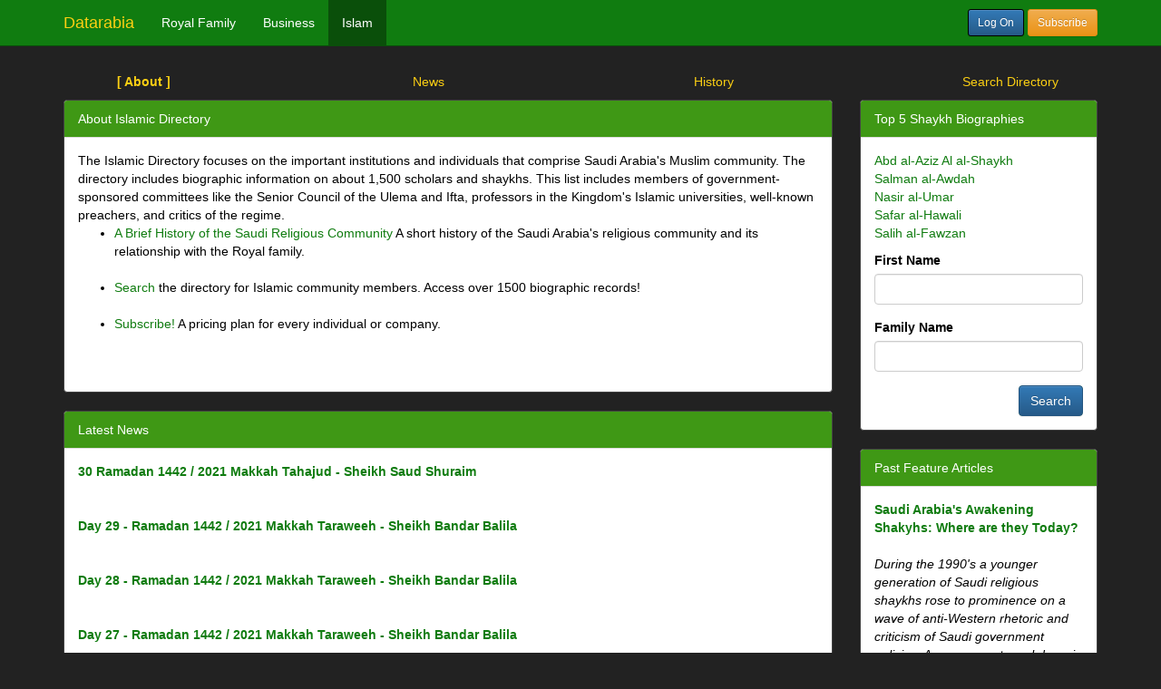

--- FILE ---
content_type: text/html;charset=UTF-8
request_url: http://www.datarabia.com/islam/home.do;jsessionid=4B70F2916291F1E0866BFDB701DD7E90
body_size: 8776
content:













<!DOCTYPE html>
<html>











<link href="/css/bootstrap.css" rel="stylesheet">
<link href="/css/basic.css" rel="stylesheet">
<script type="text/javascript" src="/js/basic.js"></script>
<title>Islamic Community Directory</title>
</HEAD>
<body>











<nav class="navbar navbar-fixed-top navbar-inverse" role="navigation">
  <div class="container">
    <!-- Brand and toggle get grouped for better mobile display -->
    <div class="navbar-header">
      <button type="button" class="navbar-toggle" data-toggle="collapse"
        data-target=".navbar-ex1-collapse">
        <span class="sr-only">Toggle navigation</span> <span
          class="icon-bar"></span> <span class="icon-bar"></span> <span
          class="icon-bar"></span>
      </button>
      <a class="navbar-brand" href="/">Datarabia</a>
    </div>
    <!-- Collect the nav links, forms, and other content for toggling -->
    <div class="collapse navbar-collapse navbar-ex1-collapse">
      <ul class="nav navbar-nav">
        












  
  
    
    <li><a href="/royals/home.do;jsessionid=6BF67851BA272BB9497FD81920468EBD">Royal Family</a></li>
    
  
    
    <li><a href="/biz/home.do;jsessionid=6BF67851BA272BB9497FD81920468EBD">Business</a></li>
    
  
    
    <li class="active"><a href="/islam/home.do;jsessionid=6BF67851BA272BB9497FD81920468EBD">Islam</a></li>
    
  




      </ul>
      <ul class="nav navbar-nav navbar-right">
        
        
          <a class="btn btn-primary btn-sm navbar-btn" style="margin-left:15px" href="/logon.do;jsessionid=6BF67851BA272BB9497FD81920468EBD">Log On</a>
        
        
       <a class="btn btn-warning btn-sm navbar-btn" style="margin-right:15px" href="/subscribe.do;jsessionid=6BF67851BA272BB9497FD81920468EBD">Subscribe</a>
        </ul>
    </div>
    <!-- /.navbar-collapse -->
  </div>
</nav>





  <div class="page-header"></div>
  












<ul class="nav nav-pills nav-justified">


    
    <li class="active"><a href="/islam/home.do;jsessionid=6BF67851BA272BB9497FD81920468EBD" title="About" >[ About ]</a></li>



 <li><a href="/islam/news.do;jsessionid=6BF67851BA272BB9497FD81920468EBD?ptype=3" title="News" >News</a></li>



 <li><a href="/islam/history.do;jsessionid=6BF67851BA272BB9497FD81920468EBD" title="History" >History</a></li>



 <li><a href="/islam/searchPerson.do;jsessionid=6BF67851BA272BB9497FD81920468EBD?staticptype=3" title="Search Directory" >Search Directory</a></li>


</ul>


  <div class="container">
    <div class="row">
      <div class="col-xs-12 col-sm-12 col-md-9 col-lg-9">
        











<div class="panel panel-default">
          <div class="panel-heading">
            About Islamic Directory
          </div>
  <div class="panel-body">
     
        









<cache:cache key="islam_home" scope="session">
 	The Islamic Directory focuses on the important institutions and individuals that
	comprise Saudi Arabia's Muslim community.  The directory includes biographic 
	information on about 1,500 scholars and shaykhs.  This list includes members of
	government-sponsored committees like the Senior Council of the Ulema and Ifta, professors
	in the Kingdom's Islamic universities, well-known preachers, and critics of the regime.
   <ul>
    <li><A href="history.do">A Brief History of the Saudi Religious Community</A> A short
    history of the Saudi Arabia's religious community and its relationship with the 
    Royal family.</li>
    <br />
    <li><A href="searchPerson.do?ptype=1">Search</A> the directory for 
    Islamic community members. Access over 1500 biographic records!</li>
    <br />
    <li><A href="../subscribe.do">Subscribe!</A> A pricing plan for every
    individual or company.</li>
    <br />
    <br />
  </ul>
</cache:cache>

      
  </div>
  </div>

<div class="panel panel-default">
          <div class="panel-heading">
            Latest News
          </div>
  <div class="panel-body">
    
        











	
	
	
		
	


<table id="row" class="newstable">
<thead>
<tr>
<th></th></tr></thead>
<tbody>
<tr class="odd">
<td>
		
		<b><a href="/islam/viewArticle.do?id=126732"> 30 Ramadan 1442 / 2021 Makkah Tahajud - Sheikh Saud Shuraim </a></b>
		<br />
		<br/><br/>
	</td></tr>
<tr class="even">
<td>
		
		<b><a href="/islam/viewArticle.do?id=126730"> Day 29 - Ramadan 1442 / 2021 Makkah Taraweeh - Sheikh Bandar Balila </a></b>
		<br />
		<br/><br/>
	</td></tr>
<tr class="odd">
<td>
		
		<b><a href="/islam/viewArticle.do?id=126728"> Day 28 - Ramadan 1442 / 2021 Makkah Taraweeh - Sheikh Bandar Balila </a></b>
		<br />
		<br/><br/>
	</td></tr>
<tr class="even">
<td>
		
		<b><a href="/islam/viewArticle.do?id=126727"> Day 27 - Ramadan 1442 / 2021 Makkah Taraweeh - Sheikh Bandar Balila </a></b>
		<br />
		<br/><br/>
	</td></tr>
<tr class="odd">
<td>
		
		<b><a href="/islam/viewArticle.do?id=126726"> Day 26 - Ramadan 1442 / 2021 Makkah Taraweeh - Sheikh Bandar Balila </a></b>
		<br />
		<br/><br/>
	</td></tr></tbody></table><span class="pagelinksright"><a href="/islam/news.do">More</a></span>

       
  </div>
  </div>




      </div>
      <div class="col-xs-12 col-sm-12 col-md-3 col-lg-3">
        











<div class="panel panel-default">
          <div class="panel-heading">
            Top 5 Shaykh Biographies
          </div>
  <div class="panel-body">
     
        









<cache:cache scope="application" >
<p class="smalline">
<a href="/islam/viewBio.do;jsessionid=6BF67851BA272BB9497FD81920468EBD?id=189116">Abd al-Aziz Al al-Shaykh</a>
<br />
<a href="/islam/viewBio.do;jsessionid=6BF67851BA272BB9497FD81920468EBD?id=187808">Salman al-Awdah</a>
<br />
<a href="/islam/viewBio.do;jsessionid=6BF67851BA272BB9497FD81920468EBD?id=188808">Nasir al-Umar</a>
<br />
<a href="/islam/viewBio.do;jsessionid=6BF67851BA272BB9497FD81920468EBD?id=188103">Safar al-Hawali</a>
<br />
<a href="/islam/viewBio.do;jsessionid=6BF67851BA272BB9497FD81920468EBD?id=68768">Salih al-Fawzan</a>
<br /></p>


	<form name="personSearchForm" method="post" action="/islam/searchPerson.do;jsessionid=6BF67851BA272BB9497FD81920468EBD" id="searchForm">
		<div class="form-group">
    <label>First Name</label>
    <input type="text" name="firstname" size="1" value="" id="firstname" class="form-control">
    </div>
    
    
						
          <div class="form-group">
    <label>Family Name</label>
			<input type="text" name="branch" size="1" value="" id="branchname" class="form-control">
				</div>
        
			<input type="hidden" name="staticptype" value="3"><input type="submit" name="submitbtn" value="Search" class="btn btn-primary pull-right">
			</form>
	
<script>


function chooseDest(form) {
	
	form.submit();
	
	}
	

function contains(array, val) {

for (var i=0; i<array.length;i++) {
if (array[i]==val) {
return true;
}
}
return false;
}
</script>


</cache:cache>

      
  </div>
  </div>

<div class="panel panel-default">
          <div class="panel-heading">
            Past Feature Articles
          </div>
  <div class="panel-body">
    
        












	
<table id="commentary" class="newstable">
<thead>
<tr>
<th></th></tr></thead>
<tbody>
<tr class="odd">
<td>

			

		</td></tr>
<tr class="even">
<td>

			
				<b> <a
					href="/;jsessionid=6BF67851BA272BB9497FD81920468EBD




islam/


viewCommentary.do?id=4767">
				Saudi Arabia&#039;s Awakening Shakyhs:  Where are they Today?</a></b>
				<br />
				<br />
				<i>During the 1990&#039;s a younger generation of Saudi religious shaykhs rose to prominence on a wave of anti-Western rhetoric and criticism of Saudi government policies.  A government crackdown in 1994 put some of the most prominent members of the Awakening movement in prison for the rest of the decade.  Since their release, most have lost their positions within the Saudi religious-educational bureaucracy, but many have been able to resume a public, if more subdued role within the religious community.

</i>
        <br />
        <br />
			

		</td></tr></tbody></table>


       
  </div>
  </div>




      </div>
</div>
</div>
<footer class="">
      <div class="container">
        <div class="row">
          <div class="col-sm-12 col-lg-12 ">
            <div style="bottom: 0; width: 100%;">
        <h6><span style="color: #666"><script>
document.write('&copy; 2006-' + new Date().getFullYear() + ' Online Bios Inc.');</script></span></h6>
</div>






          </div>
        </div>
      </div>
   
  </footer>
</body>
<script src="/js/jquery.js" type="text/javascript"></script>
<script src="/js/bootstrap.min.js"></script>

</html>
